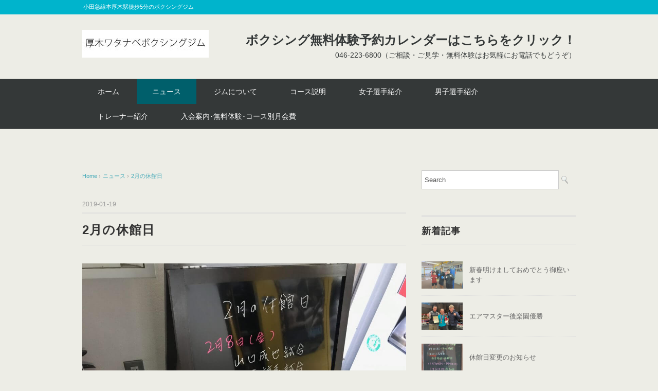

--- FILE ---
content_type: text/html; charset=UTF-8
request_url: http://www.aw-gym.com/news/1005.html
body_size: 13263
content:
<!DOCTYPE html>
<html lang="ja">
<head>
<meta charset="UTF-8"/>
<meta name="viewport" content="width=device-width, initial-scale=1.0">
<link rel="stylesheet" href="http://www.aw-gym.com/wp-content/themes/whitestudio/responsive.css" type="text/css" media="screen, print"/>
<link rel="stylesheet" href="http://www.aw-gym.com/wp-content/themes/whitestudio/style.css" type="text/css" media="screen, print"/>
<link rel="alternate" type="application/atom+xml" title="厚木ワタナベボクシングジム Atom Feed" href="https://www.aw-gym.com/feed/atom"/>
<link rel="alternate" type="application/rss+xml" title="厚木ワタナベボクシングジム RSS Feed" href="https://www.aw-gym.com/feed"/>
<!--[if lt IE 9]>
<script src="http://www.aw-gym.com/wp-content/themes/whitestudio/jquery/html5.js" type="text/javascript"></script>
<![endif]-->
<title>2月の休館日 &#8211; 厚木ワタナベボクシングジム</title>
<meta name='robots' content='max-image-preview:large'/>
<link rel='dns-prefetch' href='//ajax.googleapis.com'/>
<link rel='dns-prefetch' href='//www.googletagmanager.com'/>
<link rel="alternate" type="application/rss+xml" title="厚木ワタナベボクシングジム &raquo; フィード" href="https://www.aw-gym.com/feed"/>
<link rel="alternate" type="application/rss+xml" title="厚木ワタナベボクシングジム &raquo; コメントフィード" href="https://www.aw-gym.com/comments/feed"/>
<link rel="alternate" title="oEmbed (JSON)" type="application/json+oembed" href="https://www.aw-gym.com/wp-json/oembed/1.0/embed?url=https%3A%2F%2Fwww.aw-gym.com%2Fnews%2F1005.html"/>
<link rel="alternate" title="oEmbed (XML)" type="text/xml+oembed" href="https://www.aw-gym.com/wp-json/oembed/1.0/embed?url=https%3A%2F%2Fwww.aw-gym.com%2Fnews%2F1005.html&#038;format=xml"/>
<style id='wp-img-auto-sizes-contain-inline-css' type='text/css'>
img:is([sizes=auto i],[sizes^="auto," i]){contain-intrinsic-size:3000px 1500px}
/*# sourceURL=wp-img-auto-sizes-contain-inline-css */
</style>
<style id='wp-emoji-styles-inline-css' type='text/css'>

	img.wp-smiley, img.emoji {
		display: inline !important;
		border: none !important;
		box-shadow: none !important;
		height: 1em !important;
		width: 1em !important;
		margin: 0 0.07em !important;
		vertical-align: -0.1em !important;
		background: none !important;
		padding: 0 !important;
	}
/*# sourceURL=wp-emoji-styles-inline-css */
</style>
<link rel='stylesheet' id='biz-cal-style-css' href='http://www.aw-gym.com/wp-content/plugins/biz-calendar/biz-cal.css?ver=2.2.0' type='text/css' media='all'/>
<script type="text/javascript" src="//ajax.googleapis.com/ajax/libs/jquery/1.7.1/jquery.min.js?ver=1.7.1" id="jquery-js"></script>
<script type="text/javascript" id="biz-cal-script-js-extra">//<![CDATA[
var bizcalOptions={"holiday_title":"\u4f11\u9928\u65e5","holiday":"on","temp_holidays":"2026-01-12\r\n2026-01-04\r\n2026-01-03\r\n2026-01-02\r\n2026-01-01\r\n2025-12-31\r\n2025-12-30\r\n2025-12-20\r\n2025-12-01\r\n2025-11-24\r\n2025-11-18\r\n2025-11-03\r\n2025-09-23\r\n2025-09-22\r\n2025-09-20\r\n2025-09-18\r\n2025-09-15\r\n2025-08-31\r\n2025-08-15\r\n2025-08-14\r\n2025-08-13\r\n2025-08-12\r\n2025-08-11\r\n2025-07-23\r\n2025-07-21\r\n2025-07-08\r\n2025-06-26\r\n2025-05-22\r\n2025-05-19\r\n2025-05-05\r\n2025-05-04\r\n2025-05-03\r\n2025-04-30\r\n2025-04-29\r\n2025-03-20\r\n2025-03-18\r\n2025-03-02\r\n2025-02-24\r\n2025-02-11\r\n2025-02-06\r\n2025-01-17\r\n2025-01-14\r\n2025-01-13\r\n2025-01-03\r\n2025-01-02\r\n2025-01-01\r\n2024-12-31\r\n2024-12-29\r\n2024-12-21\r\n2024-11-29\r\n2024-11-24\r\n2024-11-23\r\n2024-11-04\r\n2024-10-14\r\n2024-09-30\r\n2024-09-27\r\n2024-09-23\r\n2024-09-16\r\n2024-08-16\r\n2024-08-15\r\n2024-08-14\r\n2024-08-13\r\n2024-08-12\r\n2024-08-02\r\n2024-07-25\r\n2024-07-15\r\n2024-06-03\r\n2024-05-06\r\n2024-05-05\r\n2024-05-04\r\n2024-05-03\r\n2024-04-30\r\n2024-04-29\r\n2024-04-02\r\n2024-04-01\r\n2024-03-20\r\n2024-03-09\r\n2024-02-23\r\n2024-02-12\r\n2024-01-08\r\n2024-01-04\r\n2024-01-03\r\n2024-01-02\r\n2024-01-01\r\n2023-12-31\r\n2023-12-30\r\n2023-12-16\r\n2023-11-27\r\n2023-11-23\r\n2023-11-22\r\n2023-11-03\r\n2023-10-17\r\n2023-10-09\r\n2023-09-23\r\n2023-09-18\r\n2023-08-22\r\n2023-08-21\r\n2023-08-14\r\n2023-08-13\r\n2023-08-12\r\n2023-08-11\r\n2023-07-31\r\n2023-07-29\r\n2023-07-18\r\n2023-07-17\r\n2023-07-14\r\n2023-06-25\r\n2023-06-21\r\n2023-05-26\r\n2023-05-05\r\n2023-05-04\r\n2023-05-03\r\n2023-04-29\r\n2023-04-27\r\n2023-03-14\r\n2023-01-16\r\n2023-01-09\r\n2023-01-03\r\n2023-01-02\r\n2023-01-01\r\n2022-12-31\r\n2022-12-30\r\n2022-12-10\r\n2022-12-09\r\n2022-10-20\r\n2022-10-18\r\n2022-09-26\r\n2022-08-22\r\n2022-08-21\r\n2022-08-20\r\n2022-08-13\r\n2022-08-11\r\n2022-08-02\r\n2022-07-13\r\n2022-06-16\r\n2022-05-19\r\n2022-05-09\r\n2022-01-25\r\n2022-01-04\r\n2022-01-03\r\n2022-01-02\r\n2022-01-01\r\n2021-12-31\r\n2021-12-30\r\n2021-12-20\r\n2021-11-26\r\n2021-08-15\r\n2021-08-14\r\n2021-08-09\r\n2021-08-04\r\n2021-07-23\r\n2021-07-22\r\n2021-05-02\r\n2021-03-20\r\n2021-03-18\r\n2021-02-23\r\n2021-02-11\r\n2021-02-07\r\n2021-02-06\r\n2021-02-05\r\n2021-02-04\r\n2021-02-03\r\n2021-02-02\r\n2021-02-01\r\n2021-01-31\r\n2021-01-30\r\n2021-01-29\r\n2021-01-28\r\n2021-01-27\r\n2021-01-04\r\n2021-01-03\r\n2021-01-02\r\n2021-01-01\r\n2020-12-31\r\n2020-12-30\r\n2020-12-03\r\n2020-11-26\r\n2020-11-23\r\n2020-11-07\r\n2020-11-03\r\n2020-10-30\r\n2020-10-22\r\n2020-09-27\r\n2020-09-22\r\n2020-09-21\r\n2020-09-06\r\n2020-08-23\r\n2020-08-22\r\n2020-08-21\r\n2020-08-20\r\n2020-08-19\r\n2020-08-18\r\n2020-08-10\r\n2020-07-24\r\n2020-07-23\r\n2020-05-31\r\n2020-05-30\r\n2020-05-29\r\n2020-05-28\r\n2020-05-27\r\n2020-05-26\r\n2020-05-25\r\n2020-05-24\r\n2020-05-23\r\n2020-05-22\r\n2020-05-21\r\n2020-05-20\r\n2020-05-19\r\n2020-05-18\r\n2020-05-17\r\n2020-05-16\r\n2020-05-15\r\n2020-05-14\r\n2020-05-13","temp_weekdays":"2021-10-11\r\n2021-07-19\r\n2021-08-11","eventday_title":"\u55b6\u696d\u6642\u9593\u5909\u66f4","eventday_url":"https://www.aw-gym.com/news/2656.html","eventdays":"2025-12-29\r\n2025-11-27\r\n2025-11-17\r\n2025-08-02\r\n2025-05-21\r\n2025-05-06\r\n2025-04-25\r\n2025-04-20\r\n2025-04-10\r\n2025-02-16\r\n2025-01-05\r\n2025-01-04\r\n2024-12-30\r\n2024-12-15\r\n2024-10-20\r\n2024-09-17\r\n2024-09-22\r\n2024-08-04\r\n2024-08-03\r\n2024-08-01\r\n2024-06-23\r\n2024-06-02\r\n2024-03-31\r\n2024-02-18\r\n2023-12-29\r\n2023-12-17\r\n2023-12-16\r\n2023-11-19\r\n2023-11-05\r\n2023-10-15\r\n2023-09-17\r\n2023-08-20\r\n2023-08-05\r\n2023-07-30\r\n2023-04-16\r\n2022-12-29\r\n2022-11-05\r\n2022-10-16\r\n2022-09-25\r\n2022-08-06\r\n2022-05-29\r\n2021-12-29\r\n2021-08-16\r\n2021-08-13\r\n2021-06-05\r\n2021-05-21\r\n2021-03-08\r\n2021-03-09\r\n2021-03-10\r\n2021-03-11\r\n2021-03-12\r\n2021-03-13\r\n2021-03-14\r\n2021-03-15\r\n2021-03-16\r\n2021-03-17\r\n2021-03-19\r\n\r\n2021-02-08\r\n2021-02-09\r\n2021-02-10\r\n2021-02-12\r\n2021-02-13\r\n2021-02-15\r\n2021-02-16\r\n2021-02-17\r\n2021-02-18\r\n2021-02-19\r\n2021-02-20\r\n2021-02-22\r\n2021-02-24\r\n2021-02-25\r\n2021-02-26\r\n2021-02-27\r\n2021-01-12\r\n2021-01-13\r\n2021-01-14\r\n2021-01-15\r\n2021-01-16\r\n2021-01-18\r\n2021-01-19\r\n2021-01-20\r\n2021-01-21\r\n2021-01-22\r\n2021-01-23\r\n2021-01-25\r\n2021-01-26\r\n2020-12-1\r\n2020-12-2\r\n2020-12-4\r\n2020-12-5\r\n2020-12-6\r\n2020-12-7\r\n2020-12-8\r\n2020-12-9\r\n2020-12-10\r\n2020-12-11\r\n2020-12-12\r\n2020-12-13\r\n2020-12-14\r\n2020-12-15\r\n2020-12-16\r\n2020-12-17\r\n2020-12-18\r\n2020-12-19\r\n2020-12-20\r\n2020-12-21\r\n2020-12-22\r\n2020-12-23\r\n2020-12-24\r\n2020-12-25\r\n2020-12-26\r\n2020-12-27\r\n2020-12-28\r\n2020-12-29\r\n2020-11-01\r\n2020-11-02\r\n2020-11-04\r\n2020-11-05\r\n2020-11-06\r\n2020-11-08\r\n2020-11-09\r\n2020-11-10\r\n2020-11-11\r\n2020-11-12\r\n2020-11-13\r\n2020-11-14\r\n2020-11-15\r\n2020-11-16\r\n2020-11-17\r\n2020-11-18\r\n2020-11-19\r\n2020-11-20\r\n2020-11-21\r\n2020-11-22\r\n2020-11-24\r\n2020-11-25\r\n2020-11-27\r\n2020-11-28\r\n2020-11-29\r\n2020-11-30\r\n2020-10-31\r\n2020-10-29\r\n2020-10-28\r\n2020-10-27\r\n2020-10-26\r\n2020-10-25\r\n2020-10-24\r\n2020-10-23\r\n2020-10-21\r\n2020-10-20\r\n2020-10-19\r\n2020-10-18\r\n2020-10-17\r\n2020-10-16\r\n2020-10-15\r\n2020-10-14\r\n2020-10-13\r\n2020-10-12\r\n2020-10-11\r\n2020-10-10\r\n2020-10-09\r\n2020-10-08\r\n2020-10-07\r\n2020-10-06\r\n2020-10-05\r\n2020-10-04\r\n2020-10-03\r\n2020-10-02\r\n2020-10-01\r\n2020-09-30\r\n2020-09-29\r\n2020-09-28\r\n2020-09-26\r\n2020-09-25\r\n2020-09-24\r\n2020-09-23\r\n2020-09-20\r\n2020-09-19\r\n2020-09-18\r\n2020-09-17\r\n2020-09-16\r\n2020-09-15\r\n2020-09-14\r\n2020-09-13\r\n2020-09-12\r\n2020-09-11\r\n2020-09-10\r\n2020-09-09\r\n2020-09-08\r\n2020-09-07\r\n2020-09-05\r\n2020-09-04\r\n2020-09-03\r\n2020-09-02\r\n2020-09-01\r\n2020-08-31\r\n2020-08-30\r\n2020-08-29\r\n2020-08-28\r\n2020-08-27\r\n2020-08-26\r\n2020-08-25\r\n2020-08-24\r\n2020-08-17\r\n2020-08-16\r\n2020-08-15\r\n2020-08-14\r\n2020-08-13\r\n2020-08-12\r\n2020-08-11\r\n2020-08-09\r\n2020-08-08\r\n2020-08-07\r\n2020-08-06\r\n2020-08-05\r\n2020-08-04\r\n2020-08-03\r\n2020-08-02\r\n2020-08-01\r\n2020-07-31\r\n2020-07-30\r\n2020-07-29\r\n2020-07-28\r\n2020-07-27\r\n2020-07-26\r\n2020-07-25\r\n2020-07-22\r\n2020-07-21\r\n2020-07-20\r\n2020-07-19\r\n2020-07-18\r\n2020-07-17\r\n2020-07-16\r\n2020-07-15\r\n2020-07-14\r\n2020-07-13\r\n2020-07-12\r\n2020-07-11\r\n2020-07-10\r\n2020-07-09\r\n2020-07-08\r\n2020-07-07\r\n2020-07-06\r\n2020-07-05\r\n2020-07-04\r\n2020-07-03\r\n2020-07-02\r\n2020-07-01\r\n2020-06-30\r\n2020-06-29\r\n2020-06-28\r\n2020-06-27\r\n2020-06-26\r\n2020-06-25\r\n2020-06-24\r\n2020-06-23\r\n2020-06-22\r\n2020-06-21\r\n2020-06-20\r\n2020-06-19\r\n2020-06-18\r\n2020-06-17\r\n2020-06-16\r\n2020-06-15\r\n2020-06-14\r\n2020-06-13\r\n2020-06-12\r\n2020-06-11\r\n2020-06-10\r\n2020-06-09\r\n2020-06-08\r\n2020-06-07\r\n2020-06-06\r\n2020-06-05\r\n2020-06-04\r\n2020-06-03\r\n2020-06-02\r\n2020-06-01\r\n2019-10-22\r\n2019-08-03\r\n2019-04-30\r\n2019-05-02\r\n2019-05-03\r\n2019-05-06","month_limit":"\u6307\u5b9a","nextmonthlimit":"2","prevmonthlimit":"0","plugindir":"http://www.aw-gym.com/wp-content/plugins/biz-calendar/","national_holiday":""};
//]]></script>
<script type="text/javascript" src="http://www.aw-gym.com/wp-content/plugins/biz-calendar/calendar.js,qver=2.2.0.pagespeed.jm.apB3rozNsz.js" id="biz-cal-script-js"></script>

<!-- Site Kit によって追加された Google タグ（gtag.js）スニペット -->
<!-- Google アナリティクス スニペット (Site Kit が追加) -->
<script type="text/javascript" src="https://www.googletagmanager.com/gtag/js?id=GT-KT4Z282" id="google_gtagjs-js" async></script>
<script type="text/javascript" id="google_gtagjs-js-after">//<![CDATA[
window.dataLayer=window.dataLayer||[];function gtag(){dataLayer.push(arguments);}gtag("set","linker",{"domains":["www.aw-gym.com"]});gtag("js",new Date());gtag("set","developer_id.dZTNiMT",true);gtag("config","GT-KT4Z282");
//]]></script>
<link rel="https://api.w.org/" href="https://www.aw-gym.com/wp-json/"/><link rel="alternate" title="JSON" type="application/json" href="https://www.aw-gym.com/wp-json/wp/v2/posts/1005"/><link rel='shortlink' href='https://www.aw-gym.com/?p=1005'/>
<meta name="generator" content="Site Kit by Google 1.170.0"/><style type="text/css" id="custom-background-css">
body.custom-background { background-color: #edede6; }
</style>
	<link rel="amphtml" href="https://www.aw-gym.com/news/1005.html?amp=1"><script type="text/javascript">$(document).ready(function(){$(document).ready(function(){$(".single a img").hover(function(){$(this).fadeTo(200,0.8);},function(){$(this).fadeTo(300,1.0);});});$(".menu-toggle").toggle(function(){$(this).attr('src','http://www.aw-gym.com/wp-content/themes/whitestudio/images/toggle-off.png');$("#nav").slideToggle();return false;},function(){$(this).attr('src','http://www.aw-gym.com/wp-content/themes/whitestudio/images/toggle-on.gif');$("#nav").slideToggle();return false;});});</script>
<style id='wp-block-button-inline-css' type='text/css'>
.wp-block-button__link{align-content:center;box-sizing:border-box;cursor:pointer;display:inline-block;height:100%;text-align:center;word-break:break-word}.wp-block-button__link.aligncenter{text-align:center}.wp-block-button__link.alignright{text-align:right}:where(.wp-block-button__link){border-radius:9999px;box-shadow:none;padding:calc(.667em + 2px) calc(1.333em + 2px);text-decoration:none}.wp-block-button[style*=text-decoration] .wp-block-button__link{text-decoration:inherit}.wp-block-buttons>.wp-block-button.has-custom-width{max-width:none}.wp-block-buttons>.wp-block-button.has-custom-width .wp-block-button__link{width:100%}.wp-block-buttons>.wp-block-button.has-custom-font-size .wp-block-button__link{font-size:inherit}.wp-block-buttons>.wp-block-button.wp-block-button__width-25{width:calc(25% - var(--wp--style--block-gap, .5em)*.75)}.wp-block-buttons>.wp-block-button.wp-block-button__width-50{width:calc(50% - var(--wp--style--block-gap, .5em)*.5)}.wp-block-buttons>.wp-block-button.wp-block-button__width-75{width:calc(75% - var(--wp--style--block-gap, .5em)*.25)}.wp-block-buttons>.wp-block-button.wp-block-button__width-100{flex-basis:100%;width:100%}.wp-block-buttons.is-vertical>.wp-block-button.wp-block-button__width-25{width:25%}.wp-block-buttons.is-vertical>.wp-block-button.wp-block-button__width-50{width:50%}.wp-block-buttons.is-vertical>.wp-block-button.wp-block-button__width-75{width:75%}.wp-block-button.is-style-squared,.wp-block-button__link.wp-block-button.is-style-squared{border-radius:0}.wp-block-button.no-border-radius,.wp-block-button__link.no-border-radius{border-radius:0!important}:root :where(.wp-block-button .wp-block-button__link.is-style-outline),:root :where(.wp-block-button.is-style-outline>.wp-block-button__link){border:2px solid;padding:.667em 1.333em}:root :where(.wp-block-button .wp-block-button__link.is-style-outline:not(.has-text-color)),:root :where(.wp-block-button.is-style-outline>.wp-block-button__link:not(.has-text-color)){color:currentColor}:root :where(.wp-block-button .wp-block-button__link.is-style-outline:not(.has-background)),:root :where(.wp-block-button.is-style-outline>.wp-block-button__link:not(.has-background)){background-color:initial;background-image:none}
/*# sourceURL=http://www.aw-gym.com/wp-includes/blocks/button/style.min.css */
</style>
<style id='wp-block-buttons-inline-css' type='text/css'>
.wp-block-buttons{box-sizing:border-box}.wp-block-buttons.is-vertical{flex-direction:column}.wp-block-buttons.is-vertical>.wp-block-button:last-child{margin-bottom:0}.wp-block-buttons>.wp-block-button{display:inline-block;margin:0}.wp-block-buttons.is-content-justification-left{justify-content:flex-start}.wp-block-buttons.is-content-justification-left.is-vertical{align-items:flex-start}.wp-block-buttons.is-content-justification-center{justify-content:center}.wp-block-buttons.is-content-justification-center.is-vertical{align-items:center}.wp-block-buttons.is-content-justification-right{justify-content:flex-end}.wp-block-buttons.is-content-justification-right.is-vertical{align-items:flex-end}.wp-block-buttons.is-content-justification-space-between{justify-content:space-between}.wp-block-buttons.aligncenter{text-align:center}.wp-block-buttons:not(.is-content-justification-space-between,.is-content-justification-right,.is-content-justification-left,.is-content-justification-center) .wp-block-button.aligncenter{margin-left:auto;margin-right:auto;width:100%}.wp-block-buttons[style*=text-decoration] .wp-block-button,.wp-block-buttons[style*=text-decoration] .wp-block-button__link{text-decoration:inherit}.wp-block-buttons.has-custom-font-size .wp-block-button__link{font-size:inherit}.wp-block-buttons .wp-block-button__link{width:100%}.wp-block-button.aligncenter{text-align:center}
/*# sourceURL=http://www.aw-gym.com/wp-includes/blocks/buttons/style.min.css */
</style>
<style id='global-styles-inline-css' type='text/css'>
:root{--wp--preset--aspect-ratio--square: 1;--wp--preset--aspect-ratio--4-3: 4/3;--wp--preset--aspect-ratio--3-4: 3/4;--wp--preset--aspect-ratio--3-2: 3/2;--wp--preset--aspect-ratio--2-3: 2/3;--wp--preset--aspect-ratio--16-9: 16/9;--wp--preset--aspect-ratio--9-16: 9/16;--wp--preset--color--black: #000000;--wp--preset--color--cyan-bluish-gray: #abb8c3;--wp--preset--color--white: #ffffff;--wp--preset--color--pale-pink: #f78da7;--wp--preset--color--vivid-red: #cf2e2e;--wp--preset--color--luminous-vivid-orange: #ff6900;--wp--preset--color--luminous-vivid-amber: #fcb900;--wp--preset--color--light-green-cyan: #7bdcb5;--wp--preset--color--vivid-green-cyan: #00d084;--wp--preset--color--pale-cyan-blue: #8ed1fc;--wp--preset--color--vivid-cyan-blue: #0693e3;--wp--preset--color--vivid-purple: #9b51e0;--wp--preset--gradient--vivid-cyan-blue-to-vivid-purple: linear-gradient(135deg,rgb(6,147,227) 0%,rgb(155,81,224) 100%);--wp--preset--gradient--light-green-cyan-to-vivid-green-cyan: linear-gradient(135deg,rgb(122,220,180) 0%,rgb(0,208,130) 100%);--wp--preset--gradient--luminous-vivid-amber-to-luminous-vivid-orange: linear-gradient(135deg,rgb(252,185,0) 0%,rgb(255,105,0) 100%);--wp--preset--gradient--luminous-vivid-orange-to-vivid-red: linear-gradient(135deg,rgb(255,105,0) 0%,rgb(207,46,46) 100%);--wp--preset--gradient--very-light-gray-to-cyan-bluish-gray: linear-gradient(135deg,rgb(238,238,238) 0%,rgb(169,184,195) 100%);--wp--preset--gradient--cool-to-warm-spectrum: linear-gradient(135deg,rgb(74,234,220) 0%,rgb(151,120,209) 20%,rgb(207,42,186) 40%,rgb(238,44,130) 60%,rgb(251,105,98) 80%,rgb(254,248,76) 100%);--wp--preset--gradient--blush-light-purple: linear-gradient(135deg,rgb(255,206,236) 0%,rgb(152,150,240) 100%);--wp--preset--gradient--blush-bordeaux: linear-gradient(135deg,rgb(254,205,165) 0%,rgb(254,45,45) 50%,rgb(107,0,62) 100%);--wp--preset--gradient--luminous-dusk: linear-gradient(135deg,rgb(255,203,112) 0%,rgb(199,81,192) 50%,rgb(65,88,208) 100%);--wp--preset--gradient--pale-ocean: linear-gradient(135deg,rgb(255,245,203) 0%,rgb(182,227,212) 50%,rgb(51,167,181) 100%);--wp--preset--gradient--electric-grass: linear-gradient(135deg,rgb(202,248,128) 0%,rgb(113,206,126) 100%);--wp--preset--gradient--midnight: linear-gradient(135deg,rgb(2,3,129) 0%,rgb(40,116,252) 100%);--wp--preset--font-size--small: 13px;--wp--preset--font-size--medium: 20px;--wp--preset--font-size--large: 36px;--wp--preset--font-size--x-large: 42px;--wp--preset--spacing--20: 0.44rem;--wp--preset--spacing--30: 0.67rem;--wp--preset--spacing--40: 1rem;--wp--preset--spacing--50: 1.5rem;--wp--preset--spacing--60: 2.25rem;--wp--preset--spacing--70: 3.38rem;--wp--preset--spacing--80: 5.06rem;--wp--preset--shadow--natural: 6px 6px 9px rgba(0, 0, 0, 0.2);--wp--preset--shadow--deep: 12px 12px 50px rgba(0, 0, 0, 0.4);--wp--preset--shadow--sharp: 6px 6px 0px rgba(0, 0, 0, 0.2);--wp--preset--shadow--outlined: 6px 6px 0px -3px rgb(255, 255, 255), 6px 6px rgb(0, 0, 0);--wp--preset--shadow--crisp: 6px 6px 0px rgb(0, 0, 0);}:where(.is-layout-flex){gap: 0.5em;}:where(.is-layout-grid){gap: 0.5em;}body .is-layout-flex{display: flex;}.is-layout-flex{flex-wrap: wrap;align-items: center;}.is-layout-flex > :is(*, div){margin: 0;}body .is-layout-grid{display: grid;}.is-layout-grid > :is(*, div){margin: 0;}:where(.wp-block-columns.is-layout-flex){gap: 2em;}:where(.wp-block-columns.is-layout-grid){gap: 2em;}:where(.wp-block-post-template.is-layout-flex){gap: 1.25em;}:where(.wp-block-post-template.is-layout-grid){gap: 1.25em;}.has-black-color{color: var(--wp--preset--color--black) !important;}.has-cyan-bluish-gray-color{color: var(--wp--preset--color--cyan-bluish-gray) !important;}.has-white-color{color: var(--wp--preset--color--white) !important;}.has-pale-pink-color{color: var(--wp--preset--color--pale-pink) !important;}.has-vivid-red-color{color: var(--wp--preset--color--vivid-red) !important;}.has-luminous-vivid-orange-color{color: var(--wp--preset--color--luminous-vivid-orange) !important;}.has-luminous-vivid-amber-color{color: var(--wp--preset--color--luminous-vivid-amber) !important;}.has-light-green-cyan-color{color: var(--wp--preset--color--light-green-cyan) !important;}.has-vivid-green-cyan-color{color: var(--wp--preset--color--vivid-green-cyan) !important;}.has-pale-cyan-blue-color{color: var(--wp--preset--color--pale-cyan-blue) !important;}.has-vivid-cyan-blue-color{color: var(--wp--preset--color--vivid-cyan-blue) !important;}.has-vivid-purple-color{color: var(--wp--preset--color--vivid-purple) !important;}.has-black-background-color{background-color: var(--wp--preset--color--black) !important;}.has-cyan-bluish-gray-background-color{background-color: var(--wp--preset--color--cyan-bluish-gray) !important;}.has-white-background-color{background-color: var(--wp--preset--color--white) !important;}.has-pale-pink-background-color{background-color: var(--wp--preset--color--pale-pink) !important;}.has-vivid-red-background-color{background-color: var(--wp--preset--color--vivid-red) !important;}.has-luminous-vivid-orange-background-color{background-color: var(--wp--preset--color--luminous-vivid-orange) !important;}.has-luminous-vivid-amber-background-color{background-color: var(--wp--preset--color--luminous-vivid-amber) !important;}.has-light-green-cyan-background-color{background-color: var(--wp--preset--color--light-green-cyan) !important;}.has-vivid-green-cyan-background-color{background-color: var(--wp--preset--color--vivid-green-cyan) !important;}.has-pale-cyan-blue-background-color{background-color: var(--wp--preset--color--pale-cyan-blue) !important;}.has-vivid-cyan-blue-background-color{background-color: var(--wp--preset--color--vivid-cyan-blue) !important;}.has-vivid-purple-background-color{background-color: var(--wp--preset--color--vivid-purple) !important;}.has-black-border-color{border-color: var(--wp--preset--color--black) !important;}.has-cyan-bluish-gray-border-color{border-color: var(--wp--preset--color--cyan-bluish-gray) !important;}.has-white-border-color{border-color: var(--wp--preset--color--white) !important;}.has-pale-pink-border-color{border-color: var(--wp--preset--color--pale-pink) !important;}.has-vivid-red-border-color{border-color: var(--wp--preset--color--vivid-red) !important;}.has-luminous-vivid-orange-border-color{border-color: var(--wp--preset--color--luminous-vivid-orange) !important;}.has-luminous-vivid-amber-border-color{border-color: var(--wp--preset--color--luminous-vivid-amber) !important;}.has-light-green-cyan-border-color{border-color: var(--wp--preset--color--light-green-cyan) !important;}.has-vivid-green-cyan-border-color{border-color: var(--wp--preset--color--vivid-green-cyan) !important;}.has-pale-cyan-blue-border-color{border-color: var(--wp--preset--color--pale-cyan-blue) !important;}.has-vivid-cyan-blue-border-color{border-color: var(--wp--preset--color--vivid-cyan-blue) !important;}.has-vivid-purple-border-color{border-color: var(--wp--preset--color--vivid-purple) !important;}.has-vivid-cyan-blue-to-vivid-purple-gradient-background{background: var(--wp--preset--gradient--vivid-cyan-blue-to-vivid-purple) !important;}.has-light-green-cyan-to-vivid-green-cyan-gradient-background{background: var(--wp--preset--gradient--light-green-cyan-to-vivid-green-cyan) !important;}.has-luminous-vivid-amber-to-luminous-vivid-orange-gradient-background{background: var(--wp--preset--gradient--luminous-vivid-amber-to-luminous-vivid-orange) !important;}.has-luminous-vivid-orange-to-vivid-red-gradient-background{background: var(--wp--preset--gradient--luminous-vivid-orange-to-vivid-red) !important;}.has-very-light-gray-to-cyan-bluish-gray-gradient-background{background: var(--wp--preset--gradient--very-light-gray-to-cyan-bluish-gray) !important;}.has-cool-to-warm-spectrum-gradient-background{background: var(--wp--preset--gradient--cool-to-warm-spectrum) !important;}.has-blush-light-purple-gradient-background{background: var(--wp--preset--gradient--blush-light-purple) !important;}.has-blush-bordeaux-gradient-background{background: var(--wp--preset--gradient--blush-bordeaux) !important;}.has-luminous-dusk-gradient-background{background: var(--wp--preset--gradient--luminous-dusk) !important;}.has-pale-ocean-gradient-background{background: var(--wp--preset--gradient--pale-ocean) !important;}.has-electric-grass-gradient-background{background: var(--wp--preset--gradient--electric-grass) !important;}.has-midnight-gradient-background{background: var(--wp--preset--gradient--midnight) !important;}.has-small-font-size{font-size: var(--wp--preset--font-size--small) !important;}.has-medium-font-size{font-size: var(--wp--preset--font-size--medium) !important;}.has-large-font-size{font-size: var(--wp--preset--font-size--large) !important;}.has-x-large-font-size{font-size: var(--wp--preset--font-size--x-large) !important;}
/*# sourceURL=global-styles-inline-css */
</style>
</head>

<body class="wp-singular post-template-default single single-post postid-1005 single-format-standard custom-background wp-theme-whitestudio">

<div class="toggle">
<a href="#"><img src="http://www.aw-gym.com/wp-content/themes/whitestudio/images/toggle-on.gif" alt="toggle" class="menu-toggle"/></a>
</div>

<!-- ヘッダーテキスト -->
<div class="header-text mobile-display-none">
<div class="header-text-inner">小田急線本厚木駅徒歩5分のボクシングジム</div>
</div>
<!-- / ヘッダーテキスト -->

<!-- ヘッダー -->
<header id="header">

<!-- ヘッダー中身 -->    
<div class="header-inner">

<!-- ロゴ -->
<!-- トップページ以外 -->
<div class="logo">
<a href="https://www.aw-gym.com" title="厚木ワタナベボクシングジム"><img src="http://www.aw-gym.com/wp-content/uploads/2017/06/rogu-2.jpg" alt="厚木ワタナベボクシングジム"/></a>
</div>
<!-- / ロゴ -->

<!-- お問い合わせ -->
<div class="contact">
<a href="https://airrsv.net/a-watanabe/calendar">
<div class="contact-tel">ボクシング無料体験予約カレンダーはこちらをクリック！</div>
<div class="contact-address">046-223-6800（ご相談・ご見学・無料体験はお気軽にお電話でもどうぞ）</div>
</a>
</div>
<!-- / お問い合わせ -->  

</div>    
<!-- / ヘッダー中身 -->    

</header>
<!-- / ヘッダー -->  
<div class="clear"></div>

<!-- トップナビゲーション -->
<nav id="nav" class="main-navigation" role="navigation">
<div class="nav-inner ">
<div class="menu-menu-container"><ul id="menu-menu" class="nav-menu"><li id="menu-item-23" class="menu-item menu-item-type-custom menu-item-object-custom menu-item-23"><a href="http://www.aw-gym.com">ホーム</a></li>
<li id="menu-item-28" class="menu-item menu-item-type-taxonomy menu-item-object-category current-post-ancestor current-menu-parent current-post-parent menu-item-28"><a href="https://www.aw-gym.com/category/news">ニュース</a></li>
<li id="menu-item-27" class="menu-item menu-item-type-post_type menu-item-object-page menu-item-27"><a href="https://www.aw-gym.com/%e3%82%b8%e3%83%a0%e3%81%ab%e3%81%a4%e3%81%84%e3%81%a6">ジムについて</a></li>
<li id="menu-item-26" class="menu-item menu-item-type-post_type menu-item-object-page menu-item-26"><a href="https://www.aw-gym.com/%e3%82%b3%e3%83%bc%e3%82%b9%e8%aa%ac%e6%98%8e">コース説明</a></li>
<li id="menu-item-2175" class="menu-item menu-item-type-taxonomy menu-item-object-category menu-item-2175"><a href="https://www.aw-gym.com/category/%e5%a5%b3%e5%ad%90%e9%81%b8%e6%89%8b%e7%b4%b9%e4%bb%8b">女子選手紹介</a></li>
<li id="menu-item-77" class="menu-item menu-item-type-taxonomy menu-item-object-category menu-item-77"><a href="https://www.aw-gym.com/category/player">男子選手紹介</a></li>
<li id="menu-item-81" class="menu-item menu-item-type-taxonomy menu-item-object-category menu-item-81"><a href="https://www.aw-gym.com/category/trainer">トレーナー紹介</a></li>
<li id="menu-item-24" class="menu-item menu-item-type-post_type menu-item-object-page menu-item-24"><a href="https://www.aw-gym.com/%e5%85%a5%e4%bc%9a%e6%a1%88%e5%86%85">入会案内･無料体験･コース別月会費</a></li>
</ul></div></div>
</nav>
<!-- / トップナビゲーション -->
<div class="clear"></div>


<!-- トップページヘッダー画像 -->
<!-- トップページ以外 -->
<!-- / トップページヘッダー画像 -->
<!-- 全体warapper -->
<div class="wrapper">

<!-- メインwrap -->
<div id="main">

<!-- コンテンツブロック -->
<div class="row">

<!-- 本文エリア -->
<div class="twothird">

<!-- ポスト -->
<article id="post-1005" class="post-1005 post type-post status-publish format-standard has-post-thumbnail hentry category-news">

<!-- 投稿ループ -->

<!-- パンくずリスト -->
<div class="breadcrumb">
<div itemscope itemtype="//data-vocabulary.org/Breadcrumb">
<a href="https://www.aw-gym.com" itemprop="url">
<span itemprop="title">Home</span> </a> &rsaquo;</div>
<div itemscope itemtype="//data-vocabulary.org/Breadcrumb">
<a href="https://www.aw-gym.com/category/news" itemprop="url">
<span itemprop="title">ニュース</span></a> &rsaquo;</div>
<div itemscope itemtype="//data-vocabulary.org/Breadcrumb">
<span itemprop="title"><a href="https://www.aw-gym.com/news/1005.html" itemprop="url">2月の休館日</a></span></div>
</div>
<!-- / パンくずリスト -->


<div class="pagedate">2019-01-19</div>
<h1 class="blog-title">2月の休館日</h1>

<div class="single-contents">
<p><img decoding="async" class="alignnone size-full wp-image-1006" src="https://www.aw-gym.com/wp-content/uploads/2019/01/IMG_6710.jpg" alt="" width="960" height="720" srcset="https://www.aw-gym.com/wp-content/uploads/2019/01/IMG_6710.jpg 960w, https://www.aw-gym.com/wp-content/uploads/2019/01/IMG_6710-300x225.jpg 300w, https://www.aw-gym.com/wp-content/uploads/2019/01/IMG_6710-768x576.jpg 768w" sizes="(max-width: 960px) 100vw, 960px"/></p>
</div>

<!-- 投稿が無い場合 -->
<!-- 投稿が無い場合 -->
<!-- / 投稿ループ -->


<!-- ウィジェットエリア（シングルページ記事下） -->
<div class="row">
<div class="singlebox">
</div>
</div>
<!-- / ウィジェットエリア（シングルページ記事下） -->

<!-- タグ -->
<div class="blog-foot"></div>
<!-- / タグ -->

<!-- 関連記事 -->
<div class="similar-head">関連記事</div>
<div class="similar">
<ul>
    <li><table class="similar-text"><tr><th><a href="https://www.aw-gym.com/news/1680.html"><img width="420" height="280" src="https://www.aw-gym.com/wp-content/uploads/2022/04/279263855_3327209220894761_1588520467893032314_n-420x280.jpg" class="attachment-420x280 size-420x280 wp-post-image" alt="" decoding="async" loading="lazy"/></a></th>
<td><a href="https://www.aw-gym.com/news/1680.html" title="林中OB試合日程"> 林中OB試合日程</a></td></tr></table></li>
<li><table class="similar-text"><tr><th><a href="https://www.aw-gym.com/news/449.html"><img width="420" height="280" src="https://www.aw-gym.com/wp-content/uploads/2017/09/DSC_0766-420x280.jpg" class="attachment-420x280 size-420x280 wp-post-image" alt="" decoding="async" loading="lazy"/></a></th>
<td><a href="https://www.aw-gym.com/news/449.html" title="エアボクシングチャンピオン"> エアボクシングチャンピオン</a></td></tr></table></li>
<li><table class="similar-text"><tr><th><a href="https://www.aw-gym.com/news/522.html"><img width="420" height="280" src="https://www.aw-gym.com/wp-content/uploads/2017/11/DSC_0964-420x280.jpg" class="attachment-420x280 size-420x280 wp-post-image" alt="" decoding="async" loading="lazy"/></a></th>
<td><a href="https://www.aw-gym.com/news/522.html" title="11月3日(金)エアボクシング2017"> 11月3日(金)エアボクシング2017</a></td></tr></table></li>
<li><table class="similar-text"><tr><th><a href="https://www.aw-gym.com/news/1000.html"><img width="420" height="280" src="https://www.aw-gym.com/wp-content/uploads/2017/06/seiya1-1-420x280.jpg" class="attachment-420x280 size-420x280 wp-post-image" alt="" decoding="async" loading="lazy"/></a></th>
<td><a href="https://www.aw-gym.com/news/1000.html" title="試合予定2月8日　山口成也 選手　フェザー級4回戦　後楽園ホール「DANGAN」"> 試合予定2月8日　山口成也 選手　フェザー級4回戦　後楽園ホール「DANGAN」</a></td></tr></table></li>
<li><table class="similar-text"><tr><th><a href="https://www.aw-gym.com/news/1892.html"><img width="420" height="280" src="https://www.aw-gym.com/wp-content/uploads/2023/05/348844684_1457168761710624_8661614101145308700_n-420x280.jpg" class="attachment-420x280 size-420x280 wp-post-image" alt="" decoding="async" loading="lazy"/></a></th>
<td><a href="https://www.aw-gym.com/news/1892.html" title="東日本新人王予選〜スーパーバンタム級4回戦 谷川 生馬VS岡田 悠平選手(本望ジム)"> 東日本新人王予選〜スーパーバンタム級4回戦 谷川 生馬VS岡田 悠平選手(本望ジム)</a></td></tr></table></li>
</ul>
</div>
<!-- / 関連記事 -->


<!-- ページャー -->
<div id="next">
<ul class="block-two">
<li class="next-left"><a href="https://www.aw-gym.com/news/1002.html" rel="prev">中止になりました〜試合予定2月6日　中村雅俊 選手　ライトフライ級4回戦　後楽園ホール「DANGAN」</a></li>
<li class="next-right"><a href="https://www.aw-gym.com/news/1013.html" rel="next">お知らせ〜2月6日中村雅俊選手の試合は本人怪我のため中止になりました。</a></li>
</ul>
</div>
<!-- / ページャー -->


<!-- コメントエリア -->



<!-- / コメントエリア -->



<!-- ウィジェットエリア（シングルページ最下部） -->
<div class="row">
<div class="singlebox">
</div>
</div>
<!-- / ウィジェットエリア（シングルページ最下部） -->

</article>
<!-- / ポスト -->

</div>
<!-- / 本文エリア -->


<!-- サイドエリア -->
<div class="third">

<!-- サイドバー -->
<div class="sidebar">

<!-- ウィジェットエリア（サイドバー新着記事の上） -->
<div class="sidebox">
<div id="search-2" class="widget widget_search"><div class="search">
<form method="get" id="searchform" action="https://www.aw-gym.com">
<fieldset>
<input name="s" type="text" onfocus="if(this.value=='Search') this.value='';" onblur="if(this.value=='') this.value='Search';" value="Search"/>
<button type="submit"></button>
</fieldset>
</form>
</div></div></div>
<!-- /ウィジェットエリア（サイドバー新着記事の上） -->

<!-- 新着記事 -->
<div class="sidebox-new">
<div class="widget-title">新着記事</div>
<ul>
<li><table class="similar-side"><tr><th><a href="https://www.aw-gym.com/news/2665.html"><img width="420" height="280" src="https://www.aw-gym.com/wp-content/uploads/2026/01/608298477_4416620248620314_7057915389849235800_n-420x280.jpg" class="attachment-420x280 size-420x280 wp-post-image" alt="" decoding="async" loading="lazy" srcset="https://www.aw-gym.com/wp-content/uploads/2026/01/608298477_4416620248620314_7057915389849235800_n-420x280.jpg 420w, https://www.aw-gym.com/wp-content/uploads/2026/01/608298477_4416620248620314_7057915389849235800_n-300x200.jpg 300w, https://www.aw-gym.com/wp-content/uploads/2026/01/608298477_4416620248620314_7057915389849235800_n-768x512.jpg 768w, https://www.aw-gym.com/wp-content/uploads/2026/01/608298477_4416620248620314_7057915389849235800_n.jpg 960w" sizes="auto, (max-width: 420px) 100vw, 420px"/></a></th>
<td><a href="https://www.aw-gym.com/news/2665.html" title="新春明けましておめでとう御座います"> 新春明けましておめでとう御座います</a></td></tr></table></li>
<li><table class="similar-side"><tr><th><a href="https://www.aw-gym.com/news/2660.html"><img width="420" height="280" src="https://www.aw-gym.com/wp-content/uploads/2025/12/601815613_4405741419708197_4654677791583118377_n-420x280.jpg" class="attachment-420x280 size-420x280 wp-post-image" alt="" decoding="async" loading="lazy"/></a></th>
<td><a href="https://www.aw-gym.com/news/2660.html" title="エアマスター後楽園優勝"> エアマスター後楽園優勝</a></td></tr></table></li>
<li><table class="similar-side"><tr><th><a href="https://www.aw-gym.com/news/2656.html"><img width="420" height="280" src="https://www.aw-gym.com/wp-content/uploads/2025/12/151457-420x280.jpg" class="attachment-420x280 size-420x280 wp-post-image" alt="" decoding="async" loading="lazy"/></a></th>
<td><a href="https://www.aw-gym.com/news/2656.html" title="休館日変更のお知らせ"> 休館日変更のお知らせ</a></td></tr></table></li>
<li><table class="similar-side"><tr><th><a href="https://www.aw-gym.com/news/2651.html"><img width="420" height="280" src="https://www.aw-gym.com/wp-content/uploads/2025/12/594855175_4388274041454935_6556375570015288230_n-420x280.jpg" class="attachment-420x280 size-420x280 wp-post-image" alt="" decoding="async" loading="lazy"/></a></th>
<td><a href="https://www.aw-gym.com/news/2651.html" title="佐藤香実試合結果"> 佐藤香実試合結果</a></td></tr></table></li>
<li><table class="similar-side"><tr><th><a href="https://www.aw-gym.com/news/2648.html"><img width="420" height="280" src="https://www.aw-gym.com/wp-content/uploads/2025/11/592384135_4385588738390132_7920792145398586202_n-420x280.jpg" class="attachment-420x280 size-420x280 wp-post-image" alt="" decoding="async" loading="lazy"/></a></th>
<td><a href="https://www.aw-gym.com/news/2648.html" title="佐藤香実選手計量"> 佐藤香実選手計量</a></td></tr></table></li>
</ul>
</div>
<!-- / 新着記事 -->

<!-- ウィジェットエリア（サイドバー新着記事の下） -->
<div class="sidebox">
<div id="bizcalendar-2" class="widget widget_bizcalendar"><div class="widget-title">休館日カレンダー</div><div id='biz_calendar'></div></div></div>
<!-- /ウィジェットエリア（サイドバー新着記事の下） -->

<!-- ウィジェットエリア（サイドバー最下部 PC・スマホ切り替え） -->
<!-- パソコン表示エリア -->
<div class="sidebox">
</div>
<!-- / パソコン表示エリア -->
<!-- / ウィジェットエリア（サイドバー最下部 PC・スマホ切り替え） -->

</div>
<!-- /  サイドバー  -->
</div>
<!-- / サイドエリア -->


</div>
<!-- / コンテンツブロック -->


</div>
<!-- / メインwrap -->

</div>
<!-- / 全体wrapper -->

<!-- フッターエリア -->
<footer id="footer">

<!-- フッターコンテンツ -->
<div class="footer-inner">

<!-- ウィジェットエリア（フッター３列枠） -->
<div class="row">
<article class="third">
<div class="footerbox">
<div id="text-8" class="widget widget_text"><div class="footer-widget-title">厚木ワタナベボクシングジム</div>			<div class="textwidget">046-223-6800<br>
※場所がわからない場合等、お気軽にご連絡ください。<br>
※無料体験実施中！お電話あるいは<a href="https://airrsv.net/a-watanabe/calendar">無料体験予約カレンダー</a>にてご予約ください！<br>
<br>
〒243-0018<br>
神奈川県厚木市中町3-13-2<br>
石黒ビル5階（エレベーターあり）<br>
※本厚木駅北口を出て、徒歩5分ほどです。<br>
<br>
月～金曜日 14時～22時<br>
（新型コロナウイルス感染症拡大防止の為 当分の間ジムの営業時間を変更致します。本来は14:00～23:00）<br>
土曜日 14時～21時<br>
（本来は13:00～21:30）<br>
日曜日 14時～17時<br>
（日曜日の営業時間は通常通りです。）<br><br>
祝・祭日 休み<br><br>
午前(月)(水)(金)<br>
10時～12時<br>
※2024年2月1日より女性だけでなく男性会員様も募集しています。<br>
※平日午前クラスの御利用は午前クラス会員様だけとさせて頂きます。<br><br>
週末限定(土日)<br>
ウイークエンドコース<br>
土曜日 14時～21時<br>
日曜日 14時～17時<br><br>

モーニングタイム<br>
毎週土曜日：10時～12時<br>
全コースの会員様が利用可能<br>


</div>
		</div><div id="block-2" class="widget widget_block">
<div class="wp-block-buttons is-layout-flex wp-block-buttons-is-layout-flex">
<div class="wp-block-button"><a class="wp-block-button__link has-vivid-red-background-color has-background" href="https://airrsv.net/a-watanabe/calendar" target="_blank" rel="noreferrer noopener">無料体験予約カレンダー（無料体験の予約もできます）</a></div>
</div>
</div></div>
</article>
<article class="third">
<div class="footerbox">
<div id="nav_menu-5" class="widget widget_nav_menu"><div class="menu-menu-container"><ul id="menu-menu-1" class="menu"><li class="menu-item menu-item-type-custom menu-item-object-custom menu-item-23"><a href="http://www.aw-gym.com">ホーム</a></li>
<li class="menu-item menu-item-type-taxonomy menu-item-object-category current-post-ancestor current-menu-parent current-post-parent menu-item-28"><a href="https://www.aw-gym.com/category/news">ニュース</a></li>
<li class="menu-item menu-item-type-post_type menu-item-object-page menu-item-27"><a href="https://www.aw-gym.com/%e3%82%b8%e3%83%a0%e3%81%ab%e3%81%a4%e3%81%84%e3%81%a6">ジムについて</a></li>
<li class="menu-item menu-item-type-post_type menu-item-object-page menu-item-26"><a href="https://www.aw-gym.com/%e3%82%b3%e3%83%bc%e3%82%b9%e8%aa%ac%e6%98%8e">コース説明</a></li>
<li class="menu-item menu-item-type-taxonomy menu-item-object-category menu-item-2175"><a href="https://www.aw-gym.com/category/%e5%a5%b3%e5%ad%90%e9%81%b8%e6%89%8b%e7%b4%b9%e4%bb%8b">女子選手紹介</a></li>
<li class="menu-item menu-item-type-taxonomy menu-item-object-category menu-item-77"><a href="https://www.aw-gym.com/category/player">男子選手紹介</a></li>
<li class="menu-item menu-item-type-taxonomy menu-item-object-category menu-item-81"><a href="https://www.aw-gym.com/category/trainer">トレーナー紹介</a></li>
<li class="menu-item menu-item-type-post_type menu-item-object-page menu-item-24"><a href="https://www.aw-gym.com/%e5%85%a5%e4%bc%9a%e6%a1%88%e5%86%85">入会案内･無料体験･コース別月会費</a></li>
</ul></div></div></div>
</article>
<article class="third">
<div class="footerbox">
<div id="text-3" class="widget widget_text">			<div class="textwidget"><iframe src="https://www.facebook.com/plugins/page.php?href=https%3A%2F%2Fwww.facebook.com%2F%E5%8E%9A%E6%9C%A8%E3%83%AF%E3%82%BF%E3%83%8A%E3%83%99-%E3%83%9C%E3%82%AF%E3%82%B7%E3%83%B3%E3%82%B0%E3%82%B8%E3%83%A0-352726618263324%2F%3Ffref%3Dts&tabs=timeline&width=300&height=300&small_header=true&adapt_container_width=true&hide_cover=false&show_facepile=true&appId" style="border:none;overflow:hidden" scrolling="no" frameborder="0" allowTransparency="true"></iframe></div>
		</div></div>
</article>
</div>
<!-- / ウィジェットエリア（フッター３列枠） -->
<div class="clear"></div>


</div>
<!-- / フッターコンテンツ -->

</footer>
<!-- / フッターエリア -->

<script type="speculationrules">
{"prefetch":[{"source":"document","where":{"and":[{"href_matches":"/*"},{"not":{"href_matches":["/wp-*.php","/wp-admin/*","/wp-content/uploads/*","/wp-content/*","/wp-content/plugins/*","/wp-content/themes/whitestudio/*","/*\\?(.+)"]}},{"not":{"selector_matches":"a[rel~=\"nofollow\"]"}},{"not":{"selector_matches":".no-prefetch, .no-prefetch a"}}]},"eagerness":"conservative"}]}
</script>
<script type="text/javascript" src="http://www.aw-gym.com/wp-includes/js/comment-reply.min.js,qver=6.9.pagespeed.jm.PW1big4hb_.js" id="comment-reply-js" async="async" data-wp-strategy="async" fetchpriority="low"></script>
<script id="wp-emoji-settings" type="application/json">
{"baseUrl":"https://s.w.org/images/core/emoji/17.0.2/72x72/","ext":".png","svgUrl":"https://s.w.org/images/core/emoji/17.0.2/svg/","svgExt":".svg","source":{"concatemoji":"http://www.aw-gym.com/wp-includes/js/wp-emoji-release.min.js?ver=6.9"}}
</script>
<script type="module">
/* <![CDATA[ */
/*! This file is auto-generated */
const a=JSON.parse(document.getElementById("wp-emoji-settings").textContent),o=(window._wpemojiSettings=a,"wpEmojiSettingsSupports"),s=["flag","emoji"];function i(e){try{var t={supportTests:e,timestamp:(new Date).valueOf()};sessionStorage.setItem(o,JSON.stringify(t))}catch(e){}}function c(e,t,n){e.clearRect(0,0,e.canvas.width,e.canvas.height),e.fillText(t,0,0);t=new Uint32Array(e.getImageData(0,0,e.canvas.width,e.canvas.height).data);e.clearRect(0,0,e.canvas.width,e.canvas.height),e.fillText(n,0,0);const a=new Uint32Array(e.getImageData(0,0,e.canvas.width,e.canvas.height).data);return t.every((e,t)=>e===a[t])}function p(e,t){e.clearRect(0,0,e.canvas.width,e.canvas.height),e.fillText(t,0,0);var n=e.getImageData(16,16,1,1);for(let e=0;e<n.data.length;e++)if(0!==n.data[e])return!1;return!0}function u(e,t,n,a){switch(t){case"flag":return n(e,"\ud83c\udff3\ufe0f\u200d\u26a7\ufe0f","\ud83c\udff3\ufe0f\u200b\u26a7\ufe0f")?!1:!n(e,"\ud83c\udde8\ud83c\uddf6","\ud83c\udde8\u200b\ud83c\uddf6")&&!n(e,"\ud83c\udff4\udb40\udc67\udb40\udc62\udb40\udc65\udb40\udc6e\udb40\udc67\udb40\udc7f","\ud83c\udff4\u200b\udb40\udc67\u200b\udb40\udc62\u200b\udb40\udc65\u200b\udb40\udc6e\u200b\udb40\udc67\u200b\udb40\udc7f");case"emoji":return!a(e,"\ud83e\u1fac8")}return!1}function f(e,t,n,a){let r;const o=(r="undefined"!=typeof WorkerGlobalScope&&self instanceof WorkerGlobalScope?new OffscreenCanvas(300,150):document.createElement("canvas")).getContext("2d",{willReadFrequently:!0}),s=(o.textBaseline="top",o.font="600 32px Arial",{});return e.forEach(e=>{s[e]=t(o,e,n,a)}),s}function r(e){var t=document.createElement("script");t.src=e,t.defer=!0,document.head.appendChild(t)}a.supports={everything:!0,everythingExceptFlag:!0},new Promise(t=>{let n=function(){try{var e=JSON.parse(sessionStorage.getItem(o));if("object"==typeof e&&"number"==typeof e.timestamp&&(new Date).valueOf()<e.timestamp+604800&&"object"==typeof e.supportTests)return e.supportTests}catch(e){}return null}();if(!n){if("undefined"!=typeof Worker&&"undefined"!=typeof OffscreenCanvas&&"undefined"!=typeof URL&&URL.createObjectURL&&"undefined"!=typeof Blob)try{var e="postMessage("+f.toString()+"("+[JSON.stringify(s),u.toString(),c.toString(),p.toString()].join(",")+"));",a=new Blob([e],{type:"text/javascript"});const r=new Worker(URL.createObjectURL(a),{name:"wpTestEmojiSupports"});return void(r.onmessage=e=>{i(n=e.data),r.terminate(),t(n)})}catch(e){}i(n=f(s,u,c,p))}t(n)}).then(e=>{for(const n in e)a.supports[n]=e[n],a.supports.everything=a.supports.everything&&a.supports[n],"flag"!==n&&(a.supports.everythingExceptFlag=a.supports.everythingExceptFlag&&a.supports[n]);var t;a.supports.everythingExceptFlag=a.supports.everythingExceptFlag&&!a.supports.flag,a.supports.everything||((t=a.source||{}).concatemoji?r(t.concatemoji):t.wpemoji&&t.twemoji&&(r(t.twemoji),r(t.wpemoji)))});
//# sourceURL=http://www.aw-gym.com/wp-includes/js/wp-emoji-loader.min.js
/* ]]> */
</script>

<!-- Js -->
<script type="text/javascript" src="http://www.aw-gym.com/wp-content/themes/whitestudio/jquery/scrolltopcontrol.js.pagespeed.jm.1HbrGOjw2v.js"></script>
<!-- /Js -->

<!-- doubleTapToGo Js -->
<script src="http://www.aw-gym.com/wp-content/themes/whitestudio/jquery/doubletaptogo.js" type="text/javascript"></script>
<script>$(function(){$('#nav li:has(ul)').doubleTapToGo();});</script>
<!-- / doubleTapToGo Js -->

</body>
</html>

--- FILE ---
content_type: application/javascript
request_url: http://www.aw-gym.com/wp-content/plugins/biz-calendar/calendar.js,qver=2.2.0.pagespeed.jm.apB3rozNsz.js
body_size: 2007
content:
jQuery(document).ready(function($){if($("#biz_calendar").size()==0){return;}bizCalendar.start();});var bizCalendar={start:function(){var now=new Date();this.setting={year:now.getFullYear(),month:now.getMonth()+1,options:window.bizcalOptions};document.getElementById('biz_calendar').innerHTML=this.getCalendar();},downMonth:function(){if(this.setting.month<=1){this.setting.month=12;this.setting.year=this.setting.year-1;}else{this.setting.month=this.setting.month-1;}document.getElementById('biz_calendar').innerHTML=this.getCalendar();},upMonth:function(){if(this.setting.month>=12){this.setting.month=1;this.setting.year=this.setting.year+1;}else{this.setting.month=this.setting.month+1;}document.getElementById('biz_calendar').innerHTML=this.getCalendar();},goToday:function(){var now=new Date();if(this.setting.month==now.getMonth()+1&&this.setting.year==now.getFullYear()){return;}this.setting.year=now.getFullYear();this.setting.month=now.getMonth()+1;document.getElementById('biz_calendar').innerHTML=this.getCalendar();},getCalendar:function(){var weekArray=new Array("日","月","火","水","木","金","土");var start_day=this.getStartDayOfMonth(this.setting.year,this.setting.month);var last_date=this.getEndDateOfMonth(this.setting.year,this.setting.month);var calLine=Math.ceil((start_day+last_date)/7);var calArray=new Array(7*calLine);for(var i=0;i<7*calLine;i++){if(i>=last_date){break;}calArray[i+start_day]=i+1;}var title=this.setting.year+"年 "+this.setting.month+"月";var html="<table class='bizcal' ><tr>";html+="<td class='calmonth' colspan='4'>"+title+"</td>";html+=this.getPrevMonthTag();html+="<td class='calbtn today-img' onclick='bizCalendar.goToday()' title='今月へ' ><img src='"+this.setting.options.plugindir+"image/today.png' ></td>";html+=this.getNextMonthTag();html+="</tr>";html+="<tr>";for(var i=0;i<weekArray.length;i++){html+="<th>";html+=weekArray[i];html+="</th>";}html+="</tr>";for(var i=0;i<calLine;i++){html+="<tr>";for(var j=0;j<7;j++){var date=(calArray[j+(i*7)]!=undefined)?calArray[j+(i*7)]:"";html+="<td"+this.getDateClass(date,j)+">";html+=this.getDateTag(date,j);html+="</td>";}html+="</tr>";}html+="</table>";html+=this.getHolidayTitle();html+=this.getEventdayTitle();return html;},getHolidayTitle:function(){if(this.setting.options.holiday_title!=""){return"<p><span class='boxholiday'></span>"+this.setting.options.holiday_title+"</p>";}return"";},getEventdayTitle:function(){if(this.setting.options.eventday_title==""){return"";}var tag="<p><span class='boxeventday'></span>"
if(this.setting.options.eventday_url==""){tag+=this.setting.options.eventday_title+"</p>";return tag;}tag+="<a href='"+this.setting.options.eventday_url+"'>"+this.setting.options.eventday_title+"</a></p>";return tag;},getDateClass:function(date,day){if(date==undefined||date==""){return"";}var today=this.isToday(date);var attr="";switch(this.getDateType(date,day)){case"EVENTDAY":attr=today==false?" class='eventday' ":" class='eventday today' ";return attr;case"HOLIDAY":attr=today==false?" class='holiday' ":" class='holiday today' ";return attr;default:attr=today==false?"":" class='today' ";return attr;}return"";},isToday:function(date){var now=new Date();if(now.getFullYear()==this.setting.year&&now.getMonth()+1==this.setting.month&&now.getDate()==date){return true;}return false;},getDateTag:function(date,day){if(date==undefined||date==""){return"";}var url=this.setting.options.eventday_url;if(url==""){return date;}if(this.getDateType(date,day)=="EVENTDAY"){return tag="<a href='"+url+"'>"+date+"</a>";}return date;},getDateType:function(date,day){var fulldate=this.toFormatDate(this.setting.year,this.setting.month,date);if(this.setting.options.eventdays.indexOf(fulldate)!=-1){return"EVENTDAY";}if(this.setting.options.temp_weekdays.indexOf(fulldate)!=-1){return"WEEKDAY";}if(this.setting.options.temp_holidays.indexOf(fulldate)!=-1){return"HOLIDAY";}var dayName=["sun","mon","tue","wed","thu","fri","sat"];if(this.setting.options[dayName[day]]=="on"){return"HOLIDAY";}if(this.isHoliday(fulldate)){return"HOLIDAY";}return"WEEKDAY";},isHoliday:function(fulldate){if(this.setting.options["holiday"]==undefined||this.setting.options["holiday"]=="off"){return false;}var holidays=this.setting.options["national_holiday"];if(holidays==undefined){return false;}for(var i=0;i<holidays.length;i++){if(holidays[i]==fulldate){return true;}}return false;},toFormatDate:function(y,m,d){m=m<10?"0"+m:m;d=d<10?"0"+d:d;return y+"-"+m+"-"+d;},getEndDateOfMonth:function(year,month){var date=new Date(year,month,0);return date.getDate();},getStartDayOfMonth:function(year,month){var date=new Date(year,month-1,1);return date.getDay();},getPrevMonthTag:function(){var limit=this.setting.options["month_limit"];var tag="<td class='calbtn down-img' onclick='bizCalendar.downMonth()' title='前の月へ' ><img src='"+this.setting.options.plugindir+"image/down.png' ></td>";if(limit==undefined||limit=="制限なし"){return tag;}var now=new Date();var now_year=now.getFullYear();var now_month=now.getMonth()+1;var can_move=true;if(limit=="年内"){if(this.setting.month==1){can_move=false;}}else if(limit=="年度内"){if(this.setting.month==4){can_move=false;}}else{var prev_limit=this.setting.options["prevmonthlimit"]==undefined?0:this.setting.options["prevmonthlimit"];var prev_limit_year=now_year;var prev_limit_month=now_month-Number(prev_limit);if(prev_limit_month<1){prev_limit_year-=1;prev_limit_month+=12;}if(this.setting.month==prev_limit_month&&this.setting.year==prev_limit_year){can_move=false;}}if(!can_move){tag="<td class='calbtn down-img' ><img src='"+this.setting.options.plugindir+"image/down-limit.png' ></td>";}return tag;},getNextMonthTag:function(){var limit=this.setting.options["month_limit"];var tag="<td class='calbtn up-img' onclick='bizCalendar.upMonth()' title='次の月へ' ><img src='"+this.setting.options.plugindir+"image/up.png' ></td>";if(limit==undefined||limit=="制限なし"){return tag;}var now=new Date();var now_year=now.getFullYear();var now_month=now.getMonth()+1;var can_move=true;if(limit=="年内"){if(this.setting.month==12){can_move=false;}}else if(limit=="年度内"){if(this.setting.month==3){can_move=false;}}else{var next_limit=this.setting.options["nextmonthlimit"]==undefined?0:this.setting.options["nextmonthlimit"];var next_limit_year=now_year;var next_limit_month=now_month+Number(next_limit);if(next_limit_month>12){next_limit_year+=1;next_limit_month-=12;}if(this.setting.month==next_limit_month&&this.setting.year==next_limit_year){can_move=false;}}if(!can_move){tag="<td class='calbtn up-img' ><img src='"+this.setting.options.plugindir+"image/up-limit.png' ></td>";}return tag;}};